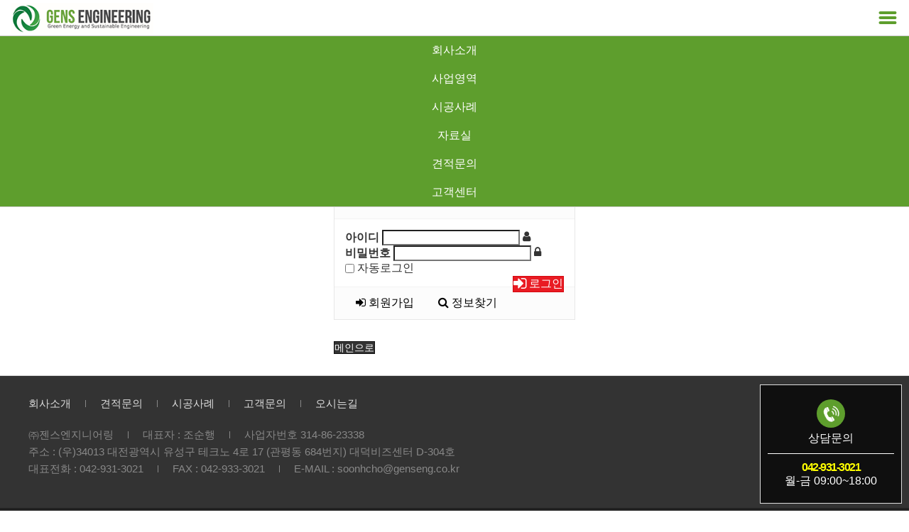

--- FILE ---
content_type: text/html; charset=utf-8
request_url: http://genseng.khome24.kr/bbs/login.php?url=%2F
body_size: 32541
content:
<!doctype html>
<html lang="ko">
<head>
<meta charset="utf-8">
<meta http-equiv="imagetoolbar" content="no">
<meta http-equiv="X-UA-Compatible" content="IE=Edge">
<meta name="title" content="로그인 > ㈜젠스엔지니어링" />
<meta name="publisher" content="㈜젠스엔지니어링" />
<meta name="author" content="㈜젠스엔지니어링" />
<meta name="robots" content="index,follow" />
<meta name="keywords" content="㈜젠스엔지니어링" />
<meta name="description" content="로그인 > ㈜젠스엔지니어링" />
<meta name="twitter:card" content="summary_large_image" />
<meta property="og:title" content="로그인 > ㈜젠스엔지니어링" />
<meta property="og:site_name" content="㈜젠스엔지니어링" />
<meta property="og:author" content="㈜젠스엔지니어링" />
<meta property="og:type" content="" />
<meta property="og:description" content="로그인 > ㈜젠스엔지니어링" />
<meta property="og:url" content="http://genseng.khome24.kr/bbs/login.php?url=%2F" />
<link rel="canonical" href="http://genseng.khome24.kr/bbs/login.php?url=%2F" />
<title>로그인 > ㈜젠스엔지니어링</title>
<link rel="stylesheet" href="http://genseng.khome24.kr/css/default.css?ver=180820">
<link rel="stylesheet" href="http://genseng.khome24.kr/css/apms.css?ver=180820">
<link rel="stylesheet" href="http://genseng.khome24.kr/css/animate.min.css?ver=180820">

<link rel="stylesheet" href="http://designs.kkk24.kr/v1/bs3/css/bootstrap.css" type="text/css" class="thema-mode">
<link rel="stylesheet" href="http://designs.kkk24.kr/v1/fullpage.css" type="text/css">
<link rel="stylesheet" href="http://designs.kkk24.kr/v1/swiper.css" type="text/css">
<link rel="stylesheet" href="http://designs.kkk24.kr/v1/base.css" type="text/css">
<link rel="stylesheet" href="http://genseng.khome24.kr/thema/khome003/colorset/Basic/colorset.css" type="text/css" class="thema-colorset">
<link rel="stylesheet" href="http://genseng.khome24.kr/thema/khome003/menu/quick-menu.css"  type="text/css">
<link rel="stylesheet" href="http://genseng.khome24.kr/thema/khome003/menu/top.css"  type="text/css">
<link rel="stylesheet" href="http://genseng.khome24.kr/thema/khome003/menu/m-top.css"  type="text/css">
<link rel="stylesheet" href="http://genseng.khome24.kr/thema/khome003/menu/m-menu.css"  type="text/css">
<link rel="stylesheet" href="http://genseng.khome24.kr/skin/member/basic/style.css" >
<link rel="stylesheet" href="http://genseng.khome24.kr/css/level/basic.css?ver=180820">
<!--[if lte IE 8]>
<script src="http://genseng.khome24.kr/js/html5.js"></script>
<![endif]-->
<script>
// 자바스크립트에서 사용하는 전역변수 선언
var g5_url       = "http://genseng.khome24.kr";
var g5_bbs_url   = "http://genseng.khome24.kr/bbs";
var g5_is_member = "";
var g5_is_admin  = "";
var g5_is_mobile = "";
var g5_bo_table  = "";
var g5_sca       = "";
var g5_pim       = "";
var g5_editor    = "";
var g5_responsive    = "1";
var g5_cookie_domain = "";
var g5_purl = "http://genseng.khome24.kr/bbs/login.php?url=%2F";
</script>
<script src="http://genseng.khome24.kr/js/jquery-1.11.3.min.js"></script>
<script src="http://genseng.khome24.kr/js/jquery-migrate-1.2.1.min.js"></script>
<script src="http://genseng.khome24.kr/lang/korean/lang.js?ver=180820"></script>
<script src="http://genseng.khome24.kr/js/common.js?ver=180820"></script>
<script src="http://genseng.khome24.kr/js/wrest.js?ver=180820"></script>
<script src="http://genseng.khome24.kr/js/placeholders.min.js"></script>
<script src="http://genseng.khome24.kr/js/apms.js?ver=180820"></script>
<link rel="stylesheet" href="http://genseng.khome24.kr/js/font-awesome/css/font-awesome.min.css">

<script src="http://designs.kkk24.kr/v1/fullpage.js"></script>
<script src="http://designs.kkk24.kr/v1/swiper.js"></script>
<script src="http://designs.kkk24.kr/v1/scrollreveal.js"></script>
<script src="http://designs.kkk24.kr/v1/bs3/js/bootstrap.min.js"></script>
<script src="http://designs.kkk24.kr/v1/base.js"></script>
<script src="http://designs.kkk24.kr/v1/paged.js"></script>
<script src="http://genseng.khome24.kr/thema/khome003/js/main.js?ver=180820"></script>
</head>
<body class="responsive is-pc">
	<h1 style="display:inline-block !important;position:absolute;top:0;left:0;margin:0 !important;padding:0 !important;font-size:0;line-height:0;border:0 !important;overflow:hidden !important">
	로그인 > ㈜젠스엔지니어링	</h1>
<style>
	/* Base Container (기반 컨테이너) */
	.c, .c-full { max-width: 1300px; }
</style>
<div id="thema_wrapper" class="is-subpage">

		

<div class="left-quick">
	<!--<div class="quick kakao">
		<a href="#">
			<div class="icon"></div>
			<div class="desc">카카오톡<br/>1:1상담</div>
		</a>
	</div>-->
	<div class="quick call">
		<div class="icon bg-bc1"><a href="tel:042-931-3021"></a></div>
		<div class="head h5">상담문의</div>
		<div class="desc h5" style="color:#FF0">042-931-3021</div>
		<div class="time">월-금 09:00~18:00</div>
	</div>
</div>

<div class="right-quick">
	<a href="/bbs/page.php?hid=location" class="txt-hover-bc1"><div class="icon quick-menu1"></div><span>오시는길</span></a>
	<a href="/bbs/board.php?bo_table=data_01" class="txt-hover-bc1"><div class="icon quick-menu2"></div><span>기술자료</span></a>
	<a href="/bbs/board.php?bo_table=notice" class="txt-hover-bc1"><div class="icon quick-menu3"></div><span>공지사항</span></a>
	<a href="/bbs/board.php?bo_table=qa" class="txt-hover-bc1"><div class="icon quick-menu4"></div><span>질문&답변</span></a>
	<a href="#" class="txt-hover-bc1 bg-hover-div-bc1"><div class="icon quick-top"></div><span>TOP</span></a>
</div>



<script>
	function windows_resize() {
		if ($(window).width() <= 767) {
			$(window).scroll(function(){
				var scrollTop = $(window).scrollTop();
				var scrollHeight = $(document).height();
				var scrollBottom = $(window).scrollTop() + $(window).height();
				if(scrollTop == 0) {
					$('.left-quick').hide();
				} else if(scrollHeight == scrollBottom) {
					$('.left-quick').hide();
				} else {
					$('.left-quick').show();
				}
			});
		} else {
			$(window).scroll(function(){
				var scrollTop = $(window).scrollTop();
				var scrollHeight = $(document).height();
				var scrollBottom = $(window).scrollTop() + $(window).height();
				if(scrollTop == 0) {
					$('.left-quick').show();
				} else if(scrollHeight == scrollBottom) {
					$('.left-quick').show();
				} else {
					$('.left-quick').show();
				}
			});
		}
	}
	$(window).on('resize', function() {
		windows_resize();
	});
	windows_resize();
</script>

		

<header id="top" class="top d-ele">
	<div id="menu-wrap-bottom-bg"></div>

	<div class="top-wrap c">
		<a class="logo" href="http://genseng.khome24.kr" ></a>

		<!-- Menu -->
		<nav id="menu">
			<ul class="ul">
									<li class="li off">
						<a class="a" href="http://genseng.khome24.kr/bbs/page.php?hid=ceo">
							회사소개						</a>
													<div class="sub-wrap">
								<div class="sub-1div">
																			<a href="http://genseng.khome24.kr/bbs/page.php?hid=ceo"
										   class="sub-a off ">
											인사말										</a>
																			<a href="http://genseng.khome24.kr/bbs/page.php?hid=vision"
										   class="sub-a off ">
											비전										</a>
																			<a href="http://genseng.khome24.kr/bbs/board.php?bo_table=certificate"
										   class="sub-a off ">
											특허 및 인증현황										</a>
																			<a href="http://genseng.khome24.kr/bbs/page.php?hid=location"
										   class="sub-a off ">
											찾아오시는 길										</a>
																	</div>
							</div>
							<div class="sub-menu-fix">
								<div class="sub-1div">
																			<a href="http://genseng.khome24.kr/bbs/page.php?hid=ceo"
										   class="sub-a off ">
											인사말										</a>
																			<a href="http://genseng.khome24.kr/bbs/page.php?hid=vision"
										   class="sub-a off ">
											비전										</a>
																			<a href="http://genseng.khome24.kr/bbs/board.php?bo_table=certificate"
										   class="sub-a off ">
											특허 및 인증현황										</a>
																			<a href="http://genseng.khome24.kr/bbs/page.php?hid=location"
										   class="sub-a off ">
											찾아오시는 길										</a>
																	</div>
							</div>
											</li>
									<li class="li off">
						<a class="a" href="http://genseng.khome24.kr/bbs/page.php?hid=service01">
							사업영역						</a>
													<div class="sub-wrap">
								<div class="sub-1div">
																			<a href="http://genseng.khome24.kr/bbs/page.php?hid=service01"
										   class="sub-a off ">
											수소분리정제장치(PSA, TSA)										</a>
																			<a href="http://genseng.khome24.kr/bbs/page.php?hid=service02"
										   class="sub-a off ">
											탄화수소 분리 정제										</a>
																			<a href="http://genseng.khome24.kr/bbs/page.php?hid=service03"
										   class="sub-a off ">
											탄소 산화물 정제 제거 및 회수										</a>
																			<a href="http://genseng.khome24.kr/bbs/page.php?hid=service04"
										   class="sub-a off ">
											액체 분리 정제 기술										</a>
																			<a href="http://genseng.khome24.kr/bbs/page.php?hid=service05"
										   class="sub-a off ">
											공기 분리 및 수분 제거 장치										</a>
																			<a href="http://genseng.khome24.kr/bbs/page.php?hid=service06"
										   class="sub-a off ">
											기타 분리 정제 기술										</a>
																	</div>
							</div>
							<div class="sub-menu-fix">
								<div class="sub-1div">
																			<a href="http://genseng.khome24.kr/bbs/page.php?hid=service01"
										   class="sub-a off ">
											수소분리정제장치(PSA, TSA)										</a>
																			<a href="http://genseng.khome24.kr/bbs/page.php?hid=service02"
										   class="sub-a off ">
											탄화수소 분리 정제										</a>
																			<a href="http://genseng.khome24.kr/bbs/page.php?hid=service03"
										   class="sub-a off ">
											탄소 산화물 정제 제거 및 회수										</a>
																			<a href="http://genseng.khome24.kr/bbs/page.php?hid=service04"
										   class="sub-a off ">
											액체 분리 정제 기술										</a>
																			<a href="http://genseng.khome24.kr/bbs/page.php?hid=service05"
										   class="sub-a off ">
											공기 분리 및 수분 제거 장치										</a>
																			<a href="http://genseng.khome24.kr/bbs/page.php?hid=service06"
										   class="sub-a off ">
											기타 분리 정제 기술										</a>
																	</div>
							</div>
											</li>
									<li class="li off">
						<a class="a" href="http://genseng.khome24.kr/bbs/board.php?bo_table=portfolio">
							시공사례						</a>
													<div class="sub-wrap">
								<div class="sub-1div">
																			<a href="http://genseng.khome24.kr/bbs/board.php?bo_table=portfolio"
										   class="sub-a off  sub-icon">
											시공사례										</a>
																	</div>
							</div>
							<div class="sub-menu-fix">
								<div class="sub-1div">
																			<a href="http://genseng.khome24.kr/bbs/board.php?bo_table=portfolio"
										   class="sub-a off  sub-icon">
											시공사례										</a>
																	</div>
							</div>
											</li>
									<li class="li off">
						<a class="a" href="http://genseng.khome24.kr/bbs/board.php?bo_table=data_01">
							자료실						</a>
													<div class="sub-wrap">
								<div class="sub-1div">
																			<a href="http://genseng.khome24.kr/bbs/board.php?bo_table=data_01"
										   class="sub-a off ">
											기술자료										</a>
																			<a href="http://genseng.khome24.kr/bbs/page.php?hid=data02"
										   class="sub-a off ">
											기술지원										</a>
																			<a href="http://genseng.khome24.kr/bbs/board.php?bo_table=data_03"
										   class="sub-a off ">
											동영상										</a>
																	</div>
							</div>
							<div class="sub-menu-fix">
								<div class="sub-1div">
																			<a href="http://genseng.khome24.kr/bbs/board.php?bo_table=data_01"
										   class="sub-a off ">
											기술자료										</a>
																			<a href="http://genseng.khome24.kr/bbs/page.php?hid=data02"
										   class="sub-a off ">
											기술지원										</a>
																			<a href="http://genseng.khome24.kr/bbs/board.php?bo_table=data_03"
										   class="sub-a off ">
											동영상										</a>
																	</div>
							</div>
											</li>
									<li class="li off">
						<a class="a" href="http://genseng.khome24.kr/bbs/board.php?bo_table=estimate">
							견적문의						</a>
													<div class="sub-wrap">
								<div class="sub-1div">
																			<a href="http://genseng.khome24.kr/bbs/board.php?bo_table=estimate"
										   class="sub-a off ">
											견적문의										</a>
																	</div>
							</div>
							<div class="sub-menu-fix">
								<div class="sub-1div">
																			<a href="http://genseng.khome24.kr/bbs/board.php?bo_table=estimate"
										   class="sub-a off ">
											견적문의										</a>
																	</div>
							</div>
											</li>
									<li class="li off">
						<a class="a" href="http://genseng.khome24.kr/bbs/board.php?bo_table=notice">
							고객센터						</a>
													<div class="sub-wrap">
								<div class="sub-1div">
																			<a href="http://genseng.khome24.kr/bbs/board.php?bo_table=notice"
										   class="sub-a off ">
											공지사항										</a>
																			<a href="http://genseng.khome24.kr/bbs/board.php?bo_table=news"
										   class="sub-a off ">
											뉴스소식										</a>
																			<a href="http://genseng.khome24.kr/bbs/board.php?bo_table=qa"
										   class="sub-a off ">
											고객문의										</a>
																	</div>
							</div>
							<div class="sub-menu-fix">
								<div class="sub-1div">
																			<a href="http://genseng.khome24.kr/bbs/board.php?bo_table=notice"
										   class="sub-a off ">
											공지사항										</a>
																			<a href="http://genseng.khome24.kr/bbs/board.php?bo_table=news"
										   class="sub-a off ">
											뉴스소식										</a>
																			<a href="http://genseng.khome24.kr/bbs/board.php?bo_table=qa"
										   class="sub-a off ">
											고객문의										</a>
																	</div>
							</div>
											</li>
							</ul>
		</nav>

		<div class="right">
     	<section class="member">고효율 분리공정 기술을 적용 청정에너지를 만드는 기업</section>
		<!--	<section class="member">
									<a href="http://genseng.khome24.kr/bbs/login.php?url=%2F" title="로그인">로그인</a>
					<a href="http://genseng.khome24.kr/bbs/register.php" title="회원가입">회원가입</a>
							</section>

			<section class="lang">
				<div class="item"><i class="fa fa-globe"></i> Korean</div>
				<div class="sub">
					<a href="#" class="txt-hover-bc1"><img src="http://genseng.khome24.kr/thema/khome003/img/KR.png"><span>Korean</span></a>
					<a href="#" class="txt-hover-bc1"><img src="http://genseng.khome24.kr/thema/khome003/img/US.png"><span>English</span></a>
					<a href="#" class="txt-hover-bc1"><img src="http://genseng.khome24.kr/thema/khome003/img/CN.png"><span>Chinese</span></a>
					<a href="#" class="txt-hover-bc1"><img src="http://genseng.khome24.kr/thema/khome003/img/JP.png"><span>Japanese</span></a>
				</div>
			</section>
-->
			<div class="top-search-box">
				<form name="tsearch" method="get" action="http://genseng.khome24.kr/bbs/search.php" onsubmit="return tsearch_submit(this);" role="form" class="form">
					<input type="text" name="stx" class="searchbox" value="" placeholder="검색어를 입력하세요">
					<button type="submit" class=""><i class="fa fa-search"></i></button>
				</form>
			</div>
		</div>
	</div>

	<a class="top-menu-btn" href="javascript:void(0)">
		<div></div>
		<div></div>
		<div></div>
	</a>

	<script>
		$(document).ready(function () {
			var $body = $('body');
			var $menu = $('#menu');
			var $menu_li = $menu.find('.li');
			var $menu_subwrap = $menu.find('.sub-wrap');
			var $menu_wrap_bottom = $('#menu-wrap-bottom-bg');

			var bSubmenuOn = false;
			$menu_li.on('mouseenter', function () {
				bSubmenuOn = true;

				var $this = $(this);
				setTimeout(function () {
					if (bSubmenuOn) {
						$body.addClass('menu-on');
					}
				}, 100);
			});

			$menu_li.on('mouseleave', function () {
				bSubmenuOn = false;

				var $this = $(this);
				setTimeout(function () {
					if (!bSubmenuOn) {
						$body.removeClass('menu-on');
					}
				}, 100);

			});

			$menu.on('mouseenter', function () {
				$menu.find('.li.on .sub-menu-fix').css({'opacity':'0'});
			});

			$menu.on('mouseleave', function () {
				$menu.find('.li.on .sub-menu-fix').css({'opacity':'1'});
			});

			var $lang = $('#top .lang');
			var $lang_item = $lang.find('.item');
			var $lang_sub = $lang.find('.sub');
			var bLangOn = false;
			$lang.hover(function () {
				bLangOn = true;
				setTimeout(function () {
					if (bLangOn) $lang_sub.fadeIn('fast');
				}, 100);
			}, function () {
				bLangOn = false;
				setTimeout(function () {
					if (!bLangOn) $lang_sub.fadeOut('fast');
				}, 100);
			});
	
			/*
			$menu.on('mouseenter', function() {
				$body.addClass('menu-on');
				$menu_subwrap.slideDown('fast');
				$menu_wrap_bottom.slideDown('fast');
			});
			$menu.on('mouseleave', function() {
				$body.removeClass('menu-on');
				$menu_subwrap.slideUp('fast');
				$menu_wrap_bottom.slideUp('fast');
			});
			*/
		});
	</script>

</header>

    	

<header id="m-top" class="m-ele">
	<div class="top">
		<a class="logo" href="http://genseng.khome24.kr"></a>
		<a class="top-menu-btn" href="javascript:void(0)">
			<div></div>
			<div></div>
			<div></div>
		</a>
	</div>

	<div id="m-menubar" class="swiper-container bg-bc1">
		<div class="swiper-wrapper">
							<div class="swiper-slide">
					<a class="off" href="http://genseng.khome24.kr/bbs/page.php?hid=ceo">회사소개</a>
				</div>
							<div class="swiper-slide">
					<a class="off" href="http://genseng.khome24.kr/bbs/page.php?hid=service01">사업영역</a>
				</div>
							<div class="swiper-slide">
					<a class="off" href="http://genseng.khome24.kr/bbs/board.php?bo_table=portfolio">시공사례</a>
				</div>
							<div class="swiper-slide">
					<a class="off" href="http://genseng.khome24.kr/bbs/board.php?bo_table=data_01">자료실</a>
				</div>
							<div class="swiper-slide">
					<a class="off" href="http://genseng.khome24.kr/bbs/board.php?bo_table=estimate">견적문의</a>
				</div>
							<div class="swiper-slide">
					<a class="off" href="http://genseng.khome24.kr/bbs/board.php?bo_table=notice">고객센터</a>
				</div>
					</div>
	</div>
</header>

<script>
	$(document).ready(function() {
		var m_menubar_sw = new Swiper('#m-menubar', {
			slidesPerView: 4,
			spaceBetween: 0,
			breakpoints: {
				480: {
					slidesPerView: 4,
					spaceBetween: 0
				}
			}
		});
	});
</script>

		

<section id="m-menu">
	<div class="m-menu-container">
		
		<div class="m-menu-top">
			<a class="btn-close" href="javascript:void(0);">
				<div>
					<div></div>
					<div></div>
				</div>
			</a>
		</div>

		<div class="items">
							<div class="item">
											<a class="is_sub off" href="javascript:;">회사소개<i class="fa fa-angle-down"></i><i class="fa fa-angle-right"></i></a>
						<ul class="sub">
															<li>
									<a class="off" href="http://genseng.khome24.kr/bbs/page.php?hid=ceo">
										인사말									</a>
								</li>
															<li>
									<a class="off" href="http://genseng.khome24.kr/bbs/page.php?hid=vision">
										비전									</a>
								</li>
															<li>
									<a class="off" href="http://genseng.khome24.kr/bbs/board.php?bo_table=certificate">
										특허 및 인증현황									</a>
								</li>
															<li>
									<a class="off" href="http://genseng.khome24.kr/bbs/page.php?hid=location">
										찾아오시는 길									</a>
								</li>
													</ul>
									</div>
							<div class="item">
											<a class="is_sub off" href="javascript:;">사업영역<i class="fa fa-angle-down"></i><i class="fa fa-angle-right"></i></a>
						<ul class="sub">
															<li>
									<a class="off" href="http://genseng.khome24.kr/bbs/page.php?hid=service01">
										수소분리정제장치(PSA, TSA)									</a>
								</li>
															<li>
									<a class="off" href="http://genseng.khome24.kr/bbs/page.php?hid=service02">
										탄화수소 분리 정제									</a>
								</li>
															<li>
									<a class="off" href="http://genseng.khome24.kr/bbs/page.php?hid=service03">
										탄소 산화물 정제 제거 및 회수									</a>
								</li>
															<li>
									<a class="off" href="http://genseng.khome24.kr/bbs/page.php?hid=service04">
										액체 분리 정제 기술									</a>
								</li>
															<li>
									<a class="off" href="http://genseng.khome24.kr/bbs/page.php?hid=service05">
										공기 분리 및 수분 제거 장치									</a>
								</li>
															<li>
									<a class="off" href="http://genseng.khome24.kr/bbs/page.php?hid=service06">
										기타 분리 정제 기술									</a>
								</li>
													</ul>
									</div>
							<div class="item">
											<a class="is_sub off" href="javascript:;">시공사례<i class="fa fa-angle-down"></i><i class="fa fa-angle-right"></i></a>
						<ul class="sub">
															<li>
									<a class="off" href="http://genseng.khome24.kr/bbs/board.php?bo_table=portfolio">
										시공사례									</a>
								</li>
													</ul>
									</div>
							<div class="item">
											<a class="is_sub off" href="javascript:;">자료실<i class="fa fa-angle-down"></i><i class="fa fa-angle-right"></i></a>
						<ul class="sub">
															<li>
									<a class="off" href="http://genseng.khome24.kr/bbs/board.php?bo_table=data_01">
										기술자료									</a>
								</li>
															<li>
									<a class="off" href="http://genseng.khome24.kr/bbs/page.php?hid=data02">
										기술지원									</a>
								</li>
															<li>
									<a class="off" href="http://genseng.khome24.kr/bbs/board.php?bo_table=data_03">
										동영상									</a>
								</li>
													</ul>
									</div>
							<div class="item">
											<a class="is_sub off" href="javascript:;">견적문의<i class="fa fa-angle-down"></i><i class="fa fa-angle-right"></i></a>
						<ul class="sub">
															<li>
									<a class="off" href="http://genseng.khome24.kr/bbs/board.php?bo_table=estimate">
										견적문의									</a>
								</li>
													</ul>
									</div>
							<div class="item">
											<a class="is_sub off" href="javascript:;">고객센터<i class="fa fa-angle-down"></i><i class="fa fa-angle-right"></i></a>
						<ul class="sub">
															<li>
									<a class="off" href="http://genseng.khome24.kr/bbs/board.php?bo_table=notice">
										공지사항									</a>
								</li>
															<li>
									<a class="off" href="http://genseng.khome24.kr/bbs/board.php?bo_table=news">
										뉴스소식									</a>
								</li>
															<li>
									<a class="off" href="http://genseng.khome24.kr/bbs/board.php?bo_table=qa">
										고객문의									</a>
								</li>
													</ul>
									</div>
					</div>

	<!-- 	<div class="sns-btn">
			<a href="#" class="facebook"></a>
			<a href="#" class="kakao"></a>
			<a href="#" class="instagram"></a>
			<a href="#" class="twitter"></a>
			<a href="#" class="youtube"></a>
		</div> -->
	</div>

	<div class="m-menu-bottom border-bc1">
		<div class="m-menu-login">
							<a href="http://genseng.khome24.kr/bbs/login.php?url=%2F" title="로그인"><span class="icon login"></span>로그인</a>
				<a href="http://genseng.khome24.kr/bbs/register.php" title="회원가입"><span class="icon join"></span>회원가입</a>
					</div>
	</div>
</section>

<script>
	$(document).ready(function() {
		var m_menubar_sw = new Swiper('#m-menubar', {
			slidesPerView: 4,
			spaceBetween: 0,
			breakpoints: {
				480: {
					slidesPerView: 4,
					spaceBetween: 0
				}
			}
		});

		var $m_menu = $("#m-menu");

		$(".top-menu-btn").on("click", function() {
			$('body').toggleClass('m-menu-on');
		});

		$("#m-top .top-menu-btn").on("click", function() {
			$('body').toggleClass("fix");
		});

		$("#m-menu-overlay").on("click", function() {
			$('body').removeClass('m-menu-on');
			$('body').removeClass("fix");
		});
		$('#m-menu .btn-close').on('click', function() {
			$('body').removeClass('m-menu-on');
			$('body').removeClass("fix");
		});

		/*
		$m_menu.find(".item > a.is_sub").on("click", function() {
			$m_menu.find(".item").each(function() {
				if ($(this).hasClass('on')) return;
				$(this).find('.sub').slideUp('fast');
			});
			$(this).parent().find('.sub').slideToggle('fast');
			return false;
		});
		*/

		$m_menu.find(".is_sub.on + .sub").ready(function() {
			$(".is_sub.on + .sub").show();
		});

		$m_menu.find(".item a.is_sub").on('click', function () {
			if ($(this).hasClass('on')) {
				slideUp();
			} else {
				slideUp();
				$(this).addClass('on txt-bc1').next().slideDown();
			}
			function slideUp() {
				$('.item a.is_sub').removeClass('on txt-bc1').next().slideUp();
			};
		});
	});
</script>

    	<div id="page" class="body  pg-sub">
                
		<section class="at-content   clearfix">
            
            			<div class="c">
                

				

                					<div class="at-title">
						<div class="page-title font-26">
                                                                <i class='fa fa-user'></i> Login                                						</div>
                        								<div class="page-desc hidden-xs">회원 로그인</div>
                            						<div class="clearfix"></div>
					</div>
                
<div style="max-width:340px; margin:0 auto;">
	<div class="form-box">
		<div class="form-header">
			<h2><b><i class="fa fa-smile-o"></i> Have a Nice Day!</b></h2>
		</div>
		<div class="form-body">
			<form class="form" role="form" name="flogin" action="http://genseng.khome24.kr/bbs/login_check.php" onsubmit="return flogin_submit(this);" method="post">
			<input type="hidden" name="url" value='%2F'>
				<div class="form-group has-feedback">
					<label for="login_id"><b>아이디</b><strong class="sound_only"> 필수</strong></label>
					<input type="text" name="mb_id" id="login_id" required class="form-control input-sm" size="20" maxLength="20">
					<span class="fa fa-user form-control-feedback"></span>
				</div>
				<div class="form-group has-feedback">
					<label for="login_pw"><b>비밀번호</b><strong class="sound_only"> 필수</strong></label>
					<input type="password" name="mb_password" id="login_pw" required class="form-control input-sm" size="20" maxLength="20">
					<span class="fa fa-lock form-control-feedback"></span>
				</div>
				<div class="row">
					<div class="col-xs-6">
						<label class="checkbox-inline remember-me">
							<input type="checkbox" name="auto_login" id="login_auto_login"> 자동로그인
						</label>
					</div>
					<div class="col-xs-6">
						<button type="submit" class="btn btn-color pull-right"><i class="fa fa-sign-in fa-lg"></i> 로그인</button>
					</div>
				</div>
			</form>
					</div>
		<div class="form-footer">
			<p class="text-center">
				<a href="./register.php"><i class="fa fa-sign-in"></i> 회원가입</a>
				<a href="http://genseng.khome24.kr/bbs/password_lost.php" target="_blank" id="login_password_lost"><i class="fa fa-search"></i> 정보찾기</a>
			</p>
		</div>
	</div>


	<div class="text-center" style="margin:30px 0px;">
		<a href="http://genseng.khome24.kr/" class="btn btn-black btn-sm" role="button">메인으로</a>
	</div>
</div>

<script>
$(function(){
    $("#login_auto_login").click(function(){
        if (this.checked) {
            this.checked = confirm("자동로그인을 사용하시면 다음부터 회원아이디와 비밀번호를 입력하실 필요가 없습니다.\n\n공공장소에서는 개인정보가 유출될 수 있으니 사용을 자제하여 주십시오.\n\n자동로그인을 사용하시겠습니까?");
        }
    });
});

function flogin_submit(f) {
    return true;
}
</script>
<!-- } 로그인 끝 -->		
				</div><!-- .c -->
		
					</section><!-- .at-content -->
		
		<div id="bottom">
			<!--  -->
			

			<footer class="footer">
				<div class="content c">
					<ul class="link">
						<!--<li><a href="http://genseng.khome24.kr/bbs/page.php?hid=privacy">개인정보처리방침</a></li><li class="line"></li>
						<li><a href="http://genseng.khome24.kr/bbs/page.php?hid=noemail">이메일주소수집거부</a></li><li class="line"></li>
						<li><a href="http://genseng.khome24.kr/bbs/page.php?hid=provision">이용약관</a></li>--->
                        <li><a href="http://genseng.khome24.kr/bbs/page.php?hid=ceo">회사소개</a></li><li class="line"></li>
                        <li><a href="http://genseng.khome24.kr/bbs/board.php?bo_table=estimate">견적문의</a></li><li class="line"></li>
                        <li><a href="http://genseng.khome24.kr/bbs/board.php?bo_table=portfolio">시공사례</a></li><li class="line"></li>
                        <li><a href="http://genseng.khome24.kr/bbs/board.php?bo_table=qa">고객문의</a></li><li class="line"></li>
                        <li><a href="http://genseng.khome24.kr/bbs/page.php?hid=location">오시는길</a></li>
					</ul>
					<ul class="desc">
						<li>㈜젠스엔지니어링</li><li class="line"></li>
						<li>대표자 : 조순행</li><li class="line"></li>
						<li>사업자번호 314-86-23338</li>
						<li class="address">주소 : (우)34013 대전광역시 유성구 테크노 4로 17 (관평동 684번지) 대덕비즈센터 D-304호</li>
						<li>대표전화 : 042-931-3021</li><li class="line"></li>
						<li>FAX :  042-933-3021</li><li class="line"></li>
						<li>E-MAIL : soonhcho@genseng.co.kr</li>						
					</ul>
					<!-- <div class="sns">
						<a href="#" class="kakao"></a>
						<a href="#" class="facebook"></a>
						<a href="#" class="twitter"></a>
						<a href="#" class="instagram"></a>
						<a href="#" class="youtube"></a>
					</div> -->
				</div>
				<div class="copyright">
					COPYRIGHT ⓒ SINCE 2020 Gens Engineering Co., Ltd. ALL RIGHTS RESERVED.
											<a href="http://genseng.khome24.kr/bbs/login.php?url=%2F" title="로그인"><i class="fa fa-sign-in"></i></a>
									</div>
			</footer>

			<!--
			<section class="m-bottom m-ele">
				<a class="txt-hover-bc1" href="tel:042-931-3021">
					<i class="fa fa-phone fa-2x"></i>
					<div>전화걸기</div>
				</a>
				<a class="txt-hover-bc1" href="tel:042-931-3021">
					<i class="fa fa-comment fa-2x"></i>
					<div>문자상담</div>
				</a>
				<a class="txt-hover-bc1" href="#">
					<i class="fa fa-info fa-2x"></i>
					<div>링크1</div>
				</a>
				<a class="txt-hover-bc1" href="#">
					<i class="fa fa-building fa-2x"></i>
					<div>링크2</div>
				</a>
			</section>
			-->

		</div>

	</div><!-- .at-body -->

</div><!-- #thema_wrapper -->

<div class="at-go">
	<div id="go-btn" class="go-btn">
		<span class="go-top cursor"><i class="fa fa-chevron-up"></i></span>
		<span class="go-bottom cursor"><i class="fa fa-chevron-down"></i></span>
	</div>
</div>




<!-- 아미나빌더 1.8.44 / 그누보드 5.3.3.3(패치 G5.4.4) -->
<!-- ie6,7에서 사이드뷰가 게시판 목록에서 아래 사이드뷰에 가려지는 현상 수정 -->
<!--[if lte IE 7]>
<script>
$(function() {
    var $sv_use = $(".sv_use");
    var count = $sv_use.length;

    $sv_use.each(function() {
        $(this).css("z-index", count);
        $(this).css("position", "relative");
        count = count - 1;
    });
});
</script>
<![endif]-->

</body>
</html>


--- FILE ---
content_type: text/css
request_url: http://genseng.khome24.kr/thema/khome003/colorset/Basic/colorset.css
body_size: 18355
content:
@charset "UTF-8";

/********************************************************

■ 사이트 초기 설정

********************************************************/

.txt-bc1, i.txt-bc1, a.txt-bc1, a.txt-bc1:link, a.txt-bc1:visited, a.txt-hover-bc1:hover, a.txt-hover-bc1.on { color: #5e9e2d !important; }

.bg-bc1, a.bg-bc1, .bg-hover-bc1:hover, .bg-before-bc1:before, .bg-after-bc1:after, .bg-hover-div-bc1:hover > div { background-color: #5e9e2d !important; color: white !important; }

.border-bc1, a.border-bc1, .border-hover-bc1:hover { border-color: #c22121 !important; }

.txt-bc2, i.txt-bc2, a.txt-bc2, a.txt-bc2:link, a.txt-bc2:visited, a.txt-hover-bc2:hover, a.txt-hover-bc2.on { color: #872929 !important; }

.bg-bc2, a.bg-bc2, .bg-hover-bc2:hover, .bg-before-bc2:before, .bg-after-bc2:after, .bg-hover-div-bc2:hover > div { background-color: #872929 !important; color: white !important; }

.border-bc2, a.border-bc2, .border-hover-bc2:hover { border-color: #872929 !important; }

.txt-bc3, i.txt-bc3, a.txt-bc3, a.txt-bc3:link, a.txt-bc3:visited, a.txt-hover-bc3:hover, a.txt-hover-bc3.on { color: #b75858 !important; }

.bg-bc3, a.bg-bc3, .bg-hover-bc3:hover, .bg-before-bc2:before, .bg-after-bc2:after, .bg-hover-div-bc3:hover > div { background-color: #b75858 !important; color: white !important; }

.border-bc3, a.border-bc3, .border-hover-bc3:hover { border-color: #b75858 !important; }



/* 버튼 색상 정의 */

.bt.bt-lrline { border-color: #c22121; color: #c22121; }

.bt.bt-lrline::before, .bt.bt-lrline::after { background: #c22121; }

.bt.bt-rightarrow { border-color: #aaa; }

.bt.bt-rightarrow:hover { border-color: #c22121; color: #c22121; }

.bt.bt-default.bt-default2 { background-color: #c22121; border: 0; color: white; }

.bt.bt-default.bt-default2:hover { background-color: #b75858; }



/* 전역(Global) 설정 */

.hover-a-border7 .a:hover::after { border-color: #c22121; /* 게시판이나 기타 타일 요소에서 재정의할 수 있음. */ }



/* 내용 드래그했을때 선택 블록 */

::selection { background: #5e9e2d !important; color: white; }

::-moz-selection { background: #5e9e2d !important; color: white; }



/********************************************************

■ HTML 요소 초기화

********************************************************/

/* 기반 글자크기 재정의 -- 상대단위(rem) 사용에 중요함. */

html, body { font-size: 16px; font-family:  "NotoSans", "NanumBarunGothic", "NBG", sans-serif; }

body { position: relative; left: 0; overflow-x: hidden; color: #333; transition: all 200ms; height:100%; }



.h0, .h1, .h2, .h3, .h4, .h5, .h6, .h0n, .h1n, .h2n, .h3n, .h4n, .h5n, .h6n, h1, h2, h3, h4, h5, h6 { margin-top: 0; }



.head { font-family:"Godo"; }



/********************************************************

■ Layout : 레이아웃

********************************************************/

#thema_wrapper { margin-top:120px; }

#thema_wrapper.is-subpage { margin-top:170px; }

@media (max-width: 767px) { 

	#thema_wrapper { margin-top:90px; }

	#thema_wrapper.is-subpage { margin-top:90px; }

}



/*

.pg-sub > .at-content { padding: 80px 0; }

.pg-sub > .at-content.no-padding-top { padding-top: 0; }

.pg-sub > .at-content.no-padding { padding-top: 0; padding-bottom: 0; }

*/



/* 우측 점박이 스크롤 (fullPage 플러그인 제공 기능) */

#fp-nav.right { right: 50px; }

#fp-nav ul li { margin: 7px 0; }

#fp-nav ul li a span, #fp-nav ul li a:hover span, #fp-nav ul li a.active span, #fp-nav ul li a.active:hover span { width: 12px; height: 12px; margin: 0; }

#fp-nav ul li a span { background: #c22121; border: 3px solid #c22121; }

#fp-nav ul li a:hover span, #fp-nav ul li a.active span { background-color: transparent; }



/*

@media (max-width: 767px) {

	.pg-main, .pg-sub { padding-top: 90px; } 

}

*/



/********************************************************

■ Page Title : 페이지 타이틀 및 설명글

********************************************************/

.at-title { height: 45px; margin: 40px 0; position: relative; border-bottom: 1px solid #ddd; }

.at-title .page-title { position: absolute; left: 5px; top: 0; }

.at-title .page-desc { position: absolute; right: 5px; top: 7px; color: #888; }



/********************************************************

■ Sub Title : 서브 타이틀 및 설명글

********************************************************/

.at-content header.header { margin-bottom:50px; text-align:center; }



.at-content header.header .head {  }

.at-content header.header .icon { display:none; } /* 아이콘 */

.at-content header.header .desc { display:block; } /* 설명글 */



@media all and (max-width:768px) {

	.at-content header.header { margin-bottom:30px; }

	.at-content header.header .head { margin-bottom:5px; }

}



/********************************************************

■ Main Page : 메인 인덱스 페이지

********************************************************/

.pg-main section.sec { padding-top: 40px; padding-bottom: 40px; }

.pg-main section.sec.no-padding { padding-top: 0; padding-bottom: 0; }

.pg-main section.sec .header { text-align: center; font-weight: 400; }

.pg-main section.sec .header .head { margin: 0; margin-bottom: 15px; padding: 0; }

.pg-main section.sec .header .line { display: inline-block; background-color: #f17f42; width: 80px; height: 3px; margin: 20px 0 30px; }

.pg-main section.sec .header .desc { font-size: 18px; }

.pg-main section.sec .header .desc2 { margin-top: 20px; }



.section .section-wrap { padding-top: 75px; padding-bottom: 75px; }

.section .header { text-align: center; }

.section .header .head { margin: 0; padding: 0; }

.section .header .line { display: inline-block; background-color: #f17f42; width: 100px; height: 5px; margin: 30px 0; }

.section .header .desc2 { margin-top: 20px; }



/********************************************************

■ Page Content : 서브페이지 본문

********************************************************/

.at-content-wrap { display:flex; width:100%; }

.at-content-wrap #sub-menu { width:250px; border-left:1px solid #ddd; border-right:1px solid #ddd; }

.at-content-wrap .sub-content-wrap { width:calc(100% - 250px); padding:50px; padding-right:0; min-height:500px; }



@media (max-width: 1400px) {

	.at-content-wrap .sub-content-wrap { width:100%; padding:50px 0; }

}



.page-content { word-break: keep-all; word-wrap: break-word; }



.page-content .header { margin-top: 20px; }

.page-content .header .line { display: inline-block; background-color: #f17f42; width: 100px; height: 3px; margin: 10px 0; }



.page-content .h0, .page-content h1, .page-content h2, .page-content h3 { margin-top: 0; line-height: 125%; }

.page-content p { margin: 0 0 15px; padding: 0; line-height: 160%; }

.page-content .head { margin-bottom: 10px; }

.page-content .desc { line-height: 150%; }



@media (max-width: 767px) {

	.page-content .pull-left, .page-content .pull-right { width: 100% !important; }

}

/********************************************************

■ Footer : 하단 푸터

********************************************************/

#bottom { position: relative; border-top:1px solid #ddd; }

#bottom .footer { background-color: #333; color: #888; }

#bottom .footer .content { position:relative; padding-top:30px; padding-bottom:30px; }

#bottom .footer .content ul { width:60%; font-size:0; }

#bottom .footer .content ul li { position:relative; display:inline-block; margin-bottom:5px; font-size: 0.938rem; }

#bottom .footer .content ul li.line { margin:0 20px; width:1px; height:10px; background:#888; }

#bottom .footer .content ul li.address { width:100%; }

#bottom .footer .content .link a { color:#ddd; }

#bottom .footer .content .link a:hover { border-bottom:1px solid #ddd; }

#bottom .footer .content .desc { margin-top: 20px; }

#bottom .footer .content .desc span { animation:twinkle 1.5s infinite; }



@keyframes twinkle {

	0%   { font-weight:300; }

	100% { font-weight:700; }

}



/* 푸터 sns */

#bottom .footer .content .sns { position:absolute; right:15px; bottom:30px; display:flex; align-items:center; }

#bottom .footer .content .sns a { margin:0 5px; width:25px; height:25px; background:none no-repeat center/100%; border-radius:5px; overflow:hidden; }

#bottom .footer .content .sns a.kakao { background-image:url('../../img/sns_icon_kakao.png'); }

#bottom .footer .content .sns a.facebook { background-image:url('../../img/sns_icon_facebook.png'); }

#bottom .footer .content .sns a.twitter { background-image:url('../../img/sns_icon_twitter.png'); }

#bottom .footer .content .sns a.instagram { background-image:url('../../img/sns_icon_instagram.png'); }

#bottom .footer .content .sns a.youtube { background-image:url('../../img/sns_icon_youtube.png'); }



/* 배경있는 sns 아이콘

#bottom .footer .content .sns a.kakao { background-image:url('../../img/sns_icon_kakao_bg.jpg'); }

#bottom .footer .content .sns a.facebook { background-image:url('../../img/sns_icon_facebook_bg.jpg'); }

#bottom .footer .content .sns a.twitter { background-image:url('../../img/sns_icon_twitter_bg.jpg'); }

#bottom .footer .content .sns a.instagram { background-image:url('../../img/sns_icon_instagram_bg.jpg'); }

#bottom .footer .content .sns a.youtube { background-image:url('../../img/sns_icon_youtube_bg.jpg'); }

*/



#bottom .footer .copyright { margin-top: 10px; font-size: 0.75rem; background:#222; padding:15px; text-align:center; }



@media (max-width: 1024px) { 

	#bottom .footer .content ul { width:100%; }

	#bottom .footer .content .sns { position:relative; bottom:auto; right:auto; margin-top:20px; }

}



@media (max-width: 768px) { 

	#bottom .footer .content { text-align:center; }

	#bottom .footer .content ul li { font-size: 0.875rem; }

	#bottom .footer .content ul li.line { margin:0 10px; }

	#bottom .footer .content ul.desc li { display:block; }

	#bottom .footer .content ul.desc li.line { display:none; }

	#bottom .footer .content .desc { margin-top: 20px; }

	#bottom .footer .content .sns { justify-content:center; }

}



.m-bottom { display: flex; justify-content: center; background-color: #333; color: white; }

.m-bottom > a { width: 80px; padding: 20px 0; color: white; border: 0 solid #eee; text-align: center; }

.m-bottom > a > div { margin-top: 6px; }



/********************************************************

■ Go Top & Bottom : 상단/하단 이동버튼

********************************************************/

.at-go .go-btn { display: none; position: fixed; width: 40px; bottom: 20px; right: 25px; z-index: 2; }

.at-go .go-btn span { display: block; color: #fff; background: rgba(0, 0, 0, 0.5); margin: 5px 0px; text-align: center; border-radius: 50%; width: 42px; height: 42px; line-height: 42px !important; font-size: 19px; }

.at-go .go-btn .go-bottom { display: none; }



@media (max-width: 768px) { 

	.at-go .go-btn { bottom: 0px; right: 5px; } 

}

/********************************************************

■ Bootstrap3 : 부트스트랩 기본속성

********************************************************/

/* Button */

.btn { font-family: "Noto Sans Korean", "NanumGothic", sans-serif; }

.btn-lg { padding: 10px 16px; border-radius: 3px; line-height: 1.33; font-size: 18px; }

.btn-lg i { top: 3px; font-size: 24px; position: relative; }

.btn-xs { padding: 4px 10px; }

.btn-sm { font-size: 14px; line-height: 16px; }



.is-pc .ko .btn-xs, .is-pc .ko .btn-sm { font-family: "Noto Sans Korean", "NanumGothic", sans-serif; }



/* Panel : Accordions */

.panel { box-shadow: none; -webkit-box-shadow: none; border-radius: 0px; }

.panel-group .panel { border-radius: 0px; }

.panel .panel-heading { border-radius: 0px; }



/* List Group */

.list-group-item { word-break: break-all; border-radius: 0 !important; }



/* Pagination */

.pagination { font-family: "Noto Sans Korean", "NanumGothic", sans-serif; }

.pagination li a { border-radius: 0 !important; color: #333 !important; line-height: 22px !important; }

.pagination li a i { line-height: 22px; }

.pagination li.active a { color: #fff !important; background: #444 !important; border-color: #444 !important; }



/* Progress */

.progress { position: relative; border-radius: 0px; height: 28px; overflow: hidden; margin-bottom: 15px; box-shadow: inset 0px 1px 2px rgba(0, 0, 0, 0.1); background-color: whitesmoke; -webkit-box-shadow: inset 0 1px 2px rgba(0, 0, 0, 0.1); }

.progress .sr-only { font-family: "Roboto", sans-serif; margin: 0px 15px; left: 0px; width: auto; height: 28px; line-height: 28px; font-size: 12px; clip: auto; }

.sr-score { font-family: "Roboto", sans-serif; height: 28px; line-height: 28px; font-size: 12px; padding-right: 8px; }



/* Misc */

.form-control, .well, .btn, .alert, .input-group-addon, .label { border-radius: 0; }



/********************************************************

■ 그누보드 기타

********************************************************/

.content_move { margin-top: 30px; font-size: 0.8em; text-align: right; color: #aaa; }



.sns-share-icon img { width: 20%; max-width: 34px; border-radius: 50%; }



#captcha #captcha_key { width: 100px; }



/* 목록 - 카테고리 */

.list-category { margin: 40px auto; }

.list-category ul.category { display: inline-block; }

.list-category ul.category li { float: left; border: 1px solid #ccc; border-right-width: 0; font-size: 15px; line-height: 15px; }

.list-category ul.category li a { display: block; padding: 10px 30px; }

.list-category ul.category li a:hover { background: #ccc; color: #333; }

.list-category ul.category li.active a { background: #777; color: white; }

.list-category ul.category li:last-child { border-right-width: 1px; }

.list-category select.m-category { width: 100%; height: 40px; }

.list-category.cgs-center-mlr4 { text-align: center; }

.list-category.cgs-center-mlr4 ul.category li { margin: 0 4px; border-right-width: 1px; }



/* 페이지 네비 부분 */

.list-wrap #infscr-loading { position: fixed; z-index: 100; width: 200px; left: 50%; transform: translateX(-50%); bottom: 50px; margin: 0; padding: 10px; background: rgba(0, 0, 0, 0.8); border-radius: 10px; color: white; text-align: center; }

.list-wrap .list-more { margin: 15px 0 30px; text-align: center; }

.list-wrap .list-more a { color: #aaa; }

.list-wrap .list-more a i { font-size: 3rem; }

.list-wrap .list-more a:hover { color: #333; }

.list-wrap .pagination { padding-top: 20px; }

.list-wrap .pagination a { color: #333 !important; }

.list-wrap .pagination .active a { background: #444 !important; border-color: #444 !important; color: #fff !important; }



.view-wrap .content p { margin-bottom: 0; }

.view-wrap .pagination a { color: #333 !important; }

.view-wrap .pagination .active a { background: #444 !important; border-color: #444 !important; color: #fff !important; }



/* SNS / 좋아요 버튼 */

.view-wrap .view-sns { display: block; text-align: center; margin-top: 70px; }

.view-wrap .view-sns > div { display: inline-block; }

.view-wrap .view-sns a { float: left; margin: 0 4px; border-radius: 10px; overflow: hidden; }

.view-wrap .view-sns a:nth-child(2), .view-wrap .view-sns a:nth-child(3), .view-wrap .view-sns a:nth-child(4), .view-wrap .view-sns a:nth-child(5), .view-wrap .view-sns a:nth-child(7), .view-wrap .view-sns a:nth-child(8) { display: none; }

.view-wrap .a-good { position: relative; float: right; width: 50px; height: 50px; line-height: 50px; text-align: center; display: block !important; overflow: visible !important; }

.view-wrap .a-good:hover i { color: #333; }

.view-wrap .a-good i { line-height: 50px; font-size: 1.7rem; color: #f5f5f5; }

.view-wrap .a-good div { position: absolute; top: -12px; padding: 0 7px; right: 0; transform: translateX(50%); -ms-transform: translateX(50%); height: 25px; line-height: 25px; border-radius: 12px; border: 1px solid #eee; background: white; color: #333; box-shadow: 1px 2px 2px rgba(0, 0, 0, 0.4); }

.view-comment { margin: 20px 0; text-transform: capitalize; overflow: hidden; border-bottom: 1px solid #333333; display: inline-block; position: relative; }



/* Comment */

.comment-media { margin: 10px 0px; }

.comment-media .photo i { background: whitesmoke; padding: 15px; border-radius: 50%; width: 64px; height: 64px; text-align: center; color: #8f8f8f; font-size: 30px; display: inline-block; }

.comment-media .photo img { border-radius: 50%; width: 64px !important; height: 64px !important; display: inline-block; }



.view-mobile .comment-media .photo i { padding: 10px; width: 54px; height: 54px; }

.view-mobile .comment-media .photo img { width: 54px !important; height: 54px !important; }



.comment-media .media { border-top: 1px solid #eee; margin: 7px 0px; padding: 7px 0px 0px; }

.comment-media :first-child.media { border-top: 0px; margin-top: 0px; padding-top: 0px; }

.comment-media h5 { margin: 2px 0px; line-height: 22px; }

.comment-media .media .media-body { padding-left: 0px; }

.comment-media .media .media-info { margin-left: 10px; }

.comment-media .media .media-content { margin-top: 8px; }

.comment-media .media .media-btn { margin-left: 4px; }



.comment-media .cmt-good-btn { text-align: right; padding-right: 1px; }

.comment-media .cmt-good, .comment-media .cmt-nogood { display: inline-block; width: 74px; height: 20px; margin-top: 10px; padding-right: 10px; margin-right: -1px; font: bold 11px verdana; text-align: right; letter-spacing: -1px; line-height: 19px; cursor: pointer; }

.comment-media .cmt-good { background: url("./img/cmt_good.gif") no-repeat left center; color: #f4695b; }

.comment-media .cmt-nogood { background: url("./img/cmt_nogood.gif") no-repeat left center; color: #888; }



.comment-form { padding-top: 10px; }

.comment-box { border: 1px solid #ddd; padding: 12px 12px 0px; margin-bottom: 15px; background: #fbfbfb; }

.comment-content { display: table; width: 100%; table-layout: fixed; }

.comment-content .comment-cell { display: table-cell; padding: 0px; text-align: center; vertical-align: middle; }

.comment-content .comment-cell.comment-submit { width: 80px; height: 100%; background: #fafafa; border: 1px solid #ccc; border-left: 0px; cursor: pointer; }

.comment-btn .cursor { margin-left: 12px; color: #787878; }



/*# sourceMappingURL=colorset.css.map */



--- FILE ---
content_type: text/css
request_url: http://genseng.khome24.kr/thema/khome003/menu/quick-menu.css
body_size: 3302
content:
@charset "UTF-8";



/********************************************************

■ Quick Menu : 퀵메뉴 부분

********************************************************/

.left-quick { position:fixed; bottom:10px; right:10px; z-index:99999; width:200px; }

.left-quick .quick { border:1px solid #ddd; margin-top:5px; }



.left-quick .quick.kakao { background:#fde700; }

.left-quick .quick.kakao a { display:flex; align-items:center; padding:10px 25px; }

.left-quick .quick.kakao .icon { width:50px; height:50px; background:url('../img/left-quick-kakao.png') no-repeat center/50px; margin:0 10px; }

.left-quick .quick.kakao .desc { font-weight:800; }



.left-quick .quick.call { color:#fff; background:rgba(0, 0, 0, 0.7); text-align:center; padding:20px 10px; }

.left-quick .quick.call .icon { position:relative; margin:0 auto; border-radius:100%; width:40px; height:40px; background:url('../img/left-quick-call.png') no-repeat center/25px; }

.left-quick .quick.call .head { border-bottom:1px solid #fff; padding:5px 0 10px; margin-bottom:10px; }

.left-quick .quick.call .desc { letter-spacing:-1.5px; animation:twinkle 1.8s infinite; }





.right-quick { position:fixed; top:250px; right:30px; z-index:99999; width:80px; border-radius:5px; background:#f6f6f6; box-shadow:0 2px 5px rgba(0,0,0,.2); padding:5px 10px; }

.right-quick a { display:block; text-align:center; font-size:.75rem; font-weight:800; margin:15px 0; }

.right-quick a .icon { margin:0 auto; width:30px; height:30px; background:none no-repeat center/cover; margin-bottom:2.5px; }



.right-quick a .icon.quick-menu1 { background-image:url('../img/right-quick01.png'); }

.right-quick a .icon.quick-menu2 { background-image:url('../img/right-quick02.png'); }

.right-quick a .icon.quick-menu3 { background-image:url('../img/right-quick03.png'); }

.right-quick a .icon.quick-menu4 { background-image:url('../img/right-quick04.png'); }



.right-quick a:hover .icon.quick-menu1 { background-image:url('../img/right-quick01_on.png'); }

.right-quick a:hover .icon.quick-menu2 { background-image:url('../img/right-quick02_on.png'); }

.right-quick a:hover .icon.quick-menu3 { background-image:url('../img/right-quick03_on.png'); }

.right-quick a:hover .icon.quick-menu4 { background-image:url('../img/right-quick04_on.png'); }



.right-quick a .icon.quick-top { margin-top:25px; border-radius:100%; width:30px; height:30px; background:#555 url('../img/right-quick-top.png') no-repeat center/25px; }





@media (max-width: 1567px) {

	.right-quick { display:none; }

}





@media (max-width: 767px) {

	.left-quick { width:auto; display:none; }

	.left-quick > div { display:inline-block; vertical-align:bottom; }

	.left-quick .quick { border:0; border-radius:5px; width:50px; height:50px; }

	.left-quick .quick .head, .left-quick .quick .desc, .left-quick .quick .time { display:none; }



	.left-quick .quick.call { padding:0; background:none; overflow:hidden; }

	.left-quick .quick.call .icon { border-radius:0; width:100%; height:100%; background-size:30px; }

	.left-quick .quick.call .icon a { position:absolute; left:0; top:0; right:0; bottom:0; }



	.left-quick .quick.kakao a { height:100%; padding:0; }

	.left-quick .quick.kakao .icon { width:35px; height:35px; background-size:contain; margin:0 auto; }

}



--- FILE ---
content_type: text/css
request_url: http://genseng.khome24.kr/thema/khome003/menu/top.css
body_size: 7024
content:
@charset "UTF-8";



/********************************************************

■ Header : 헤더 - 기본

********************************************************/

#top { position: fixed; left: 0; right: 0; top: 0; z-index: 10; transition-duration: 200ms;background:#fff; /* background-image:url("../img/top_bg.png");*/ }

#top .top-wrap { position: relative; display: flex; align-items: center; justify-content: space-between; transition-duration: 200ms; }

#top .top-wrap .logo { width: 255px; height: 60px; background: url("../img/logo.png") left bottom/contain no-repeat; transition-duration: 200ms;margin-top: 20px; }


@media (max-width: 1199px) { 

	#top .top-wrap .logo { width:120px; } 

}



#top .top-wrap .right { position:absolute; right:15px; top:15px; display: flex; align-items: center; transition-duration: 200ms; font-size:.875rem; }

#top .top-wrap .right section { position: relative; margin-right: 15px; }



#top .top-wrap .right .member { }

#top .top-wrap .right .member a { position:relative; margin: 0 10px; }

#top .top-wrap .right .member a:after { content:"·"; position:absolute; right:-15px; top:50%; transform:translateY(-50%); }



#top .top-wrap .right .lang { position: relative; background: transparent; cursor: pointer; }

#top .top-wrap .right .lang .item { display: flex; align-items: center; height: 100%; color: #fff; }

#top .top-wrap .right .lang .item .fa { margin-right:5px; }

#top .top-wrap .right .lang .sub { position: absolute; left: 50%; transform:translateX(-50%); padding: 10px; background: #fff; box-shadow: 2px 2px 2px rgba(0, 0, 0, 0.3); border-radius:5px; display:none; }

#top .top-wrap .right .lang .sub a { display: flex; align-items: center; color: #666; }

#top .top-wrap .right .lang .sub a img { width: 20px; height: 20px; }

#top .top-wrap .right .lang .sub a span { margin-left: 5px; font-size:.813rem; }



#top .top-wrap .right .top-search-box { width:200px; border: 1px solid #ccc; border-radius:5px; margin-left:15px; }

#top .top-wrap .right .top-search-box form { position: relative; display: flex; align-items: center; width: 100%; padding: 5px 10px; }

#top .top-wrap .right .top-search-box form .searchbox { width:160px; border: 0; background: transparent;  font-size:.875rem; }

#top .top-wrap .right .top-search-box form .searchbox:-ms-input-placeholder { color:rgba(255,255,255,.5); }

#top .top-wrap .right .top-search-box form .searchbox::-ms-input-placeholder { color:rgba(255,255,255,.5); }

#top .top-wrap .right .top-search-box form .searchbox::-webkit-input-placeholder { color:rgba(255,255,255,.5); } 

#top .top-wrap .right .top-search-box form .searchbox::-moz-placeholder { color:rgba(255,255,255,.5); }

#top .top-wrap .right .top-search-box form .searchbox:focus { outline: none; }

#top .top-wrap .right .top-search-box form button { margin-left:5px; border: 0; background: transparent;}

#top .top-wrap .right .top-search-box form button:focus { outline: none; }



@media (max-width: 1400px) { 

#top .top-wrap .right { margin-right:50px; }

}



#menu-wrap-bottom-bg { position: absolute; top:100%; left: 0; right: 0; height:0; background:#1a8a42; transition-duration: 200ms; }

body.menu-on #menu-wrap-bottom-bg { border-bottom:1px solid #ddd; }

.is-subpage #menu-wrap-bottom-bg { height:50px; border-bottom:1px solid #ddd; }



/* 상단 우측 메뉴버튼 */

#top .top-menu-btn { position:absolute; right:20px; top:20px; transition-duration: 300ms; width: 25px; height: 25px; }

#top .top-menu-btn div { background-color: #626262; position: absolute; left: 50%; top: 50%; width: 25px; height: 4px; border-radius: 2px; transform: translate(-50%, -50%); transition: all .5s; }

#top .top-menu-btn div:nth-child(1) { margin-top: -7px; }

#top .top-menu-btn div:nth-child(3) { margin-top: 7px; }

body.m-menu-on #top .top-menu-btn div { margin-top: 0; }

body.m-menu-on #top .top-menu-btn div:nth-child(1) { transform: translate(-50%, -50%) rotate(45deg) scaleX(1.3); }

body.m-menu-on #top .top-menu-btn div:nth-child(2) { opacity: 0; }

body.m-menu-on #top .top-menu-btn div:nth-child(3) { transform: translate(-50%, -50%) rotate(-45deg) scaleX(1.3); }



@media (max-width: 767px) { 

	#top .top-menu-btn { right: 10px; } 

}



/********************************************************

■ Menu : 데스크톱 메뉴

********************************************************/

/* 메뉴높이 */

#menu { height: 80px; margin-top:40px; }

body.menu-on #menu-wrap-bottom-bg, #menu .sub-wrap, #menu .sub-menu-fix { top:100%; height: 50px; }



#menu { position: relative; width:calc(100% - 200px); }

@media (max-width: 1199px) { 

	#menu { width:calc(100% - 120px); padding-left:10px; }

}

#menu .ul { display: flex; align-items: stretch; justify-content: space-between; height: 100%; }
#menu .ul::after { display:none; }

#menu .ul .li { position: relative; flex:1; }

/*#menu .ul .li .a { display: inline-block; align-items: center; padding:0 30px; height: 100%; color: #fff; font-size: 17px; font-family: 'Godo'; font-weight: 400;  padding-top:30px}*/
#menu .ul .li .a { display: flex; align-items: center; justify-content:flex-end; height: 100%; font-size:17px; font-family: 'Godo'; font-weight: 400; }

#menu .ul .li:hover .a, #menu .ul .li.on .a { color: #0e7b3f; }

#menu .ul .li .sub-wrap, #menu .ul .li .sub-menu-fix { position: absolute; left:0px; opacity:0; transition-duration: 200ms; z-index:-9999; }

#menu .ul .li:nth-child(1) .sub-wrap, #menu .ul .li:nth-child(1)  .sub-menu-fix {left:60px; }

#menu .ul .li:nth-child(2) .sub-wrap, #menu .ul .li:nth-child(2)  .sub-menu-fix{  left:-260px; }

#menu .ul .li:nth-child(3) .sub-wrap, #menu .ul .li:nth-child(3)  .sub-menu-fix { left:90px; }

#menu .ul .li:nth-child(4) .sub-wrap, #menu .ul .li:nth-child(4)  .sub-menu-fix  { left:0px; }

#menu .ul .li:nth-child(5) .sub-wrap, #menu .ul .li:nth-child(5)  .sub-menu-fix  {  left:90px;  }

#menu .ul .li:nth-child(6) .sub-wrap, #menu .ul .li:nth-child(6)  .sub-menu-fix { left:-510px; }



#menu .ul .li:last-of-type .sub-wrap, #menu .ul .li:last-of-type .sub-menu-fix { left:auto; right:0; transform:translateX(0); }

#menu .ul .li:hover .sub-wrap, #menu .ul .li.on .sub-menu-fix { opacity:1; transition-delay:100ms; }

#menu .ul .li.on .sub-menu-fix { z-index:9998; }

#menu .ul .li:hover .sub-wrap { z-index:9999; }

#menu .ul .li:hover .sub-wrap + .sub-menu-fix { opacity:0; z-index:-9999; }

#menu .ul .li .sub-1div { display: flex; align-items: center; height: 100%; }

#menu .ul .li .sub-a { padding: 0 20px; text-align: left; color: #fff; font-size: .85rem; font-weight: 400; white-space: nowrap; }
#menu .ul .li .sub-a:hover,#menu .ul .li .sub-a.on {color:#f6ff00;}

#menu .ul .li .sub-a:last-child { padding-right:0; }







@media (max-width: 1500px) {

	#menu .ul .li .a { padding: 0 15px; padding-top:30px }

	#menu .sub-wrap .sub-a { padding: 0 15px; } 

}



@media (max-width: 1199px) {

	#menu .ul .li .a { padding: 0 5px; padding-top:30px }

	#menu .sub-wrap .sub-a { padding: 0 5px; } 

}

--- FILE ---
content_type: text/css
request_url: http://genseng.khome24.kr/thema/khome003/menu/m-top.css
body_size: 1797
content:
@charset "UTF-8";

/********************************************************
■ Mobile Header : 모바일 헤더 부분
********************************************************/
#m-top { position: fixed; left: 0; right: 0; top: 0; z-index: 10; height: 90px; background: #fff; transition-duration: 200ms; }
#m-top .top { display: flex; align-items: center; justify-content: space-between; height: 50px; padding: 0 10px; }
#m-top .top > a { display: block; }
#m-top .top .logo { width:210px;height:50px; background: url("../img/logo.png") left center/contain no-repeat; }

/* 모바일 메뉴바 */
#m-menubar { position: relative; margin-top: 0; /*background-color: white;*/ border: 1px solid #ccc; border-left: 0; border-right: 0; transition-duration: 300ms; }
#m-menubar a { display: block; height: 40px; line-height: 40px; text-align: center; color:#fff;}
#m-menubar a.on { font-weight: 500; color:#f0ff00;}

/* 상단 우측 메뉴버튼 */
#m-top .top-menu-btn { transition-duration: 300ms; position: relative; width: 40px; height: 40px; }
#m-top .top-menu-btn div { background-color: #5e9e2d; position: absolute; left: 50%; top: 50%; width: 25px; height: 4px; border-radius: 2px; transform: translate(-50%, -50%); transition: all .5s; }
#m-top .top-menu-btn div:nth-child(1) { margin-top: -7px; }
#m-top .top-menu-btn div:nth-child(3) { margin-top: 7px; }

body.m-menu-on #m-top .top-menu-btn div { margin-top: 0; }
body.m-menu-on #m-top .top-menu-btn div:nth-child(1) { transform: translate(-50%, -50%) rotate(45deg) scaleX(1.3); }
body.m-menu-on #m-top .top-menu-btn div:nth-child(2) { opacity: 0; }
body.m-menu-on #m-top .top-menu-btn div:nth-child(3) { transform: translate(-50%, -50%) rotate(-45deg) scaleX(1.3); }

@media (max-width: 767px) { 
	#m-top .top-menu-btn { right: 10px; } 
}

--- FILE ---
content_type: text/css
request_url: http://genseng.khome24.kr/thema/khome003/menu/m-menu.css
body_size: 3971
content:
@charset "UTF-8";

/********************************************************
■ Slide Menu : PC&모바일 슬라이드 메뉴 부분
********************************************************/
body.m-menu-on #m-menu { right:0; opacity: 1; }
body.m-menu-on.fix { overflow:hidden; }

#m-menu { position: fixed; right:-100%; width: 350px; opacity: 0.7; top: 0; bottom: 0; z-index: 1100; height: 100%; background-color: #fff; box-shadow: 0 0 60px 10px rgba(0, 0, 0, 0.3); transition-duration: 400ms; }
#m-menu .m-menu-container { height:calc(100% - 60px); overflow-y:auto; }

#m-menu .m-menu-top { position:relative; height:70px; padding:15px; background: url("../img/logo.png") 15px center no-repeat; background-size:150px; border-bottom:1px solid #ddd; }

#m-menu a.btn-close { position: absolute; top: 10px; right: 5px; color: #aaa; overflow: hidden; z-index:2; }
#m-menu a.btn-close > div { position: relative; width: 50px; height: 50px; }
#m-menu a.btn-close > div > div { position: absolute; width: 25px; height: 2px; left: 50%; top: 50%; border-radius: 2px; background-color: #333; }
#m-menu a.btn-close > div > div:nth-child(1) { transform: translate(-50%, -50%) rotate(45deg) scaleX(1.2); }
#m-menu a.btn-close > div > div:nth-child(2) { transform: translate(-50%, -50%) rotate(-45deg) scaleX(1.2); }

#m-menu .item { border-bottom:1px solid #ddd; }
#m-menu .item .is_sub { display: block; position: relative; width: 100%; padding: 10px 15px; color: #333; font-size: 1.1rem; }
#m-menu .item .is_sub .fa { position: absolute; top: 15px; right: 20px; transition: all .3s ease; }
#m-menu .item .is_sub.on .fa:nth-of-type(1) { display:none; }
#m-menu .item .is_sub .fa:nth-of-type(2) { display:none; }
#m-menu .item .is_sub.on .fa:nth-of-type(2) { display:block; }

#m-menu .item .sub { display:none; background:#555; padding:15px 0; }
#m-menu .item .sub li { }
#m-menu .item .sub a { position: relative; display: block; padding: 10px 15px; color: #ccc; transition: all .3s ease; }
#m-menu .item .sub a:hover, #m-menu .item.on .sub a.on { color: #fff; }

#m-menu .sns-btn { padding:30px 20px; }
#m-menu .sns-btn a { border-radius:3px; display:inline-block; width:25px; height:25px; background:none center/contain no-repeat; margin-right:5px; }
#m-menu .sns-btn a.facebook { background-image:url('../img/sns_icon_facebook_bg.jpg'); }
#m-menu .sns-btn a.kakao { background-image:url('../img/sns_icon_kakao_bg.jpg'); }
#m-menu .sns-btn a.instagram { background-image:url('../img/sns_icon_instagram_bg.jpg'); }
#m-menu .sns-btn a.twitter { background-image:url('../img/sns_icon_twitter_bg.jpg'); }
#m-menu .sns-btn a.youtube { background-image:url('../img/sns_icon_youtube_bg.jpg'); }

#m-menu .m-menu-bottom { position: fixed; bottom: 0; right: -100%; width:350px; background:#f8f8f8; border-top-style:solid; border-top-width:2px; transition-duration: 400ms; z-index:3; }
#m-menu .m-menu-login { display:flex; }
#m-menu .m-menu-login a { flex:1; border-right:1px solid #ddd; text-align:center; font-size:.875em; padding:10px 0; }
#m-menu .m-menu-login a:last-child { margin-right:0; }
#m-menu .m-menu-login a .icon { display:inline-block; vertical-align:middle; width:20px; height:20px; background:none center/contain no-repeat; margin-right:2px; }
#m-menu .m-menu-login a .icon.adm { background-image:url('../img/m-menu-login-adm.png'); }
#m-menu .m-menu-login a .icon.logout { background-image:url('../img/m-menu-login-logout.png'); }
#m-menu .m-menu-login a .icon.login { background-image:url('../img/m-menu-login-login.png'); }
#m-menu .m-menu-login a .icon.join { background-image:url('../img/m-menu-login-join.png'); }
#m-menu .m-menu-login a .icon.kakao { background-image:url('../img/m-menu-login-kakao.png'); }

body.m-menu-on #m-menu .m-menu-bottom { right:0; }


@media (max-width: 768px) { 
	#m-menu .m-menu-login { margin-top:0; }

	#m-menu .sub a { padding:5px 15px; }
	#m-menu, #m-menu .m-menu-bottom { right:-100%; width: 80%; transition-duration: 200ms; }
}